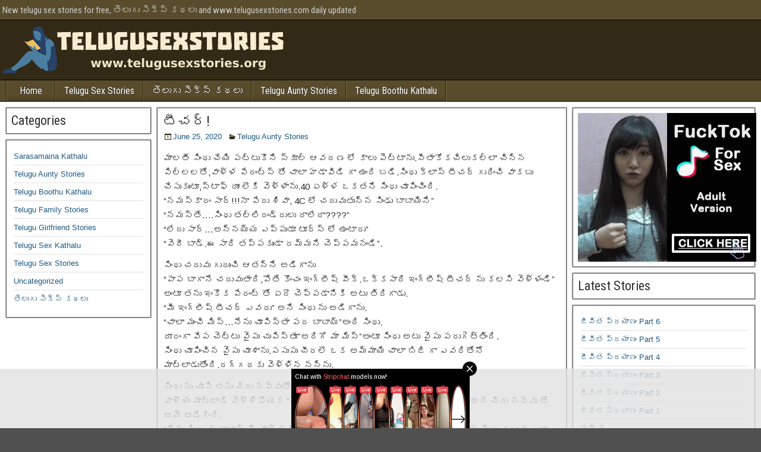

--- FILE ---
content_type: text/html; charset=UTF-8
request_url: https://telugusexstories.org/%E0%B0%9F%E0%B1%80%E0%B0%9A%E0%B0%B0%E0%B1%8D/
body_size: 15291
content:
<!DOCTYPE html>
<html lang="en-GB">
<head>
<meta name="clckd" content="0bfb21b07fc42395a76ba858b4ce1a8d" />
<meta charset="UTF-8" />
<meta name="viewport" content="initial-scale=1.0" />
<meta name='robots' content='index, follow, max-image-preview:large, max-snippet:-1, max-video-preview:-1' />
<link rel="profile" href="http://gmpg.org/xfn/11" />
<link rel="pingback" href="https://telugusexstories.org/xmlrpc.php" />

	<!-- This site is optimized with the Yoast SEO plugin v26.5 - https://yoast.com/wordpress/plugins/seo/ -->
	<title>టీచర్! - Telugu sex stories</title>
	<meta name="description" content="telugusexstories బాగా నిద్ర పో&quot; &quot;మ్మ్....&quot; &quot;గుడ్ నైట్ &quot; &quot;ఏయ్...కోపమొచ్చిందా ?&quot; నేను జవాబు ఇవ్వకుండా,సెల్ ఫోన్ దూరంగా పెట్టి బోర్ల పడుకున్నాను." />
	<link rel="canonical" href="https://telugusexstories.org/టీచర్/" />
	<link rel="next" href="https://telugusexstories.org/%e0%b0%9f%e0%b1%80%e0%b0%9a%e0%b0%b0%e0%b1%8d/2/" />
	<meta property="og:locale" content="en_GB" />
	<meta property="og:type" content="article" />
	<meta property="og:title" content="టీచర్! - Telugu sex stories" />
	<meta property="og:description" content="telugusexstories బాగా నిద్ర పో&quot; &quot;మ్మ్....&quot; &quot;గుడ్ నైట్ &quot; &quot;ఏయ్...కోపమొచ్చిందా ?&quot; నేను జవాబు ఇవ్వకుండా,సెల్ ఫోన్ దూరంగా పెట్టి బోర్ల పడుకున్నాను." />
	<meta property="og:url" content="https://telugusexstories.org/టీచర్/" />
	<meta property="og:site_name" content="Telugu sex stories" />
	<meta property="article:published_time" content="2020-06-25T00:32:00+00:00" />
	<meta name="author" content="wpadmin" />
	<meta name="twitter:card" content="summary_large_image" />
	<meta name="twitter:label1" content="Written by" />
	<meta name="twitter:data1" content="wpadmin" />
	<script type="application/ld+json" class="yoast-schema-graph">{"@context":"https://schema.org","@graph":[{"@type":"Article","@id":"https://telugusexstories.org/%e0%b0%9f%e0%b1%80%e0%b0%9a%e0%b0%b0%e0%b1%8d/#article","isPartOf":{"@id":"https://telugusexstories.org/%e0%b0%9f%e0%b1%80%e0%b0%9a%e0%b0%b0%e0%b1%8d/"},"author":{"name":"wpadmin","@id":"https://telugusexstories.org/#/schema/person/6ef8a163e2fdc2a7280b61af0d53b97b"},"headline":"టీచర్!","datePublished":"2020-06-25T00:32:00+00:00","mainEntityOfPage":{"@id":"https://telugusexstories.org/%e0%b0%9f%e0%b1%80%e0%b0%9a%e0%b0%b0%e0%b1%8d/"},"wordCount":2,"publisher":{"@id":"https://telugusexstories.org/#/schema/person/4f0056d798ca5a4f772d4985de6b96db"},"keywords":["telugu aunty kathalu","telugu aunty pooku","telugu aunty puku","telugu aunty sex","telugu aunty sex stories"],"articleSection":["Telugu Aunty Stories"],"inLanguage":"en-GB"},{"@type":"WebPage","@id":"https://telugusexstories.org/%e0%b0%9f%e0%b1%80%e0%b0%9a%e0%b0%b0%e0%b1%8d/","url":"https://telugusexstories.org/%e0%b0%9f%e0%b1%80%e0%b0%9a%e0%b0%b0%e0%b1%8d/","name":"టీచర్! - Telugu sex stories","isPartOf":{"@id":"https://telugusexstories.org/#website"},"datePublished":"2020-06-25T00:32:00+00:00","description":"telugusexstories బాగా నిద్ర పో\" \"మ్మ్....\" \"గుడ్ నైట్ \" \"ఏయ్...కోపమొచ్చిందా ?\" నేను జవాబు ఇవ్వకుండా,సెల్ ఫోన్ దూరంగా పెట్టి బోర్ల పడుకున్నాను.","inLanguage":"en-GB","potentialAction":[{"@type":"ReadAction","target":["https://telugusexstories.org/%e0%b0%9f%e0%b1%80%e0%b0%9a%e0%b0%b0%e0%b1%8d/"]}]},{"@type":"WebSite","@id":"https://telugusexstories.org/#website","url":"https://telugusexstories.org/","name":"Telugu sex stories","description":"New telugu sex stories for free, తెలుగు సెక్స్ కథలు and www.telugusexstories.com daily updated","publisher":{"@id":"https://telugusexstories.org/#/schema/person/4f0056d798ca5a4f772d4985de6b96db"},"potentialAction":[{"@type":"SearchAction","target":{"@type":"EntryPoint","urlTemplate":"https://telugusexstories.org/?s={search_term_string}"},"query-input":{"@type":"PropertyValueSpecification","valueRequired":true,"valueName":"search_term_string"}}],"inLanguage":"en-GB"},{"@type":["Person","Organization"],"@id":"https://telugusexstories.org/#/schema/person/4f0056d798ca5a4f772d4985de6b96db","name":"user","image":{"@type":"ImageObject","inLanguage":"en-GB","@id":"https://telugusexstories.org/#/schema/person/image/","url":"https://telugusexstories.org/wp-content/uploads/2022/04/TSSS-3.png","contentUrl":"https://telugusexstories.org/wp-content/uploads/2022/04/TSSS-3.png","width":500,"height":100,"caption":"user"},"logo":{"@id":"https://telugusexstories.org/#/schema/person/image/"}},{"@type":"Person","@id":"https://telugusexstories.org/#/schema/person/6ef8a163e2fdc2a7280b61af0d53b97b","name":"wpadmin","image":{"@type":"ImageObject","inLanguage":"en-GB","@id":"https://telugusexstories.org/#/schema/person/image/","url":"https://secure.gravatar.com/avatar/9d54acc9107ddbb45fdf19ea0c9a226fb3b6bdb95ea145806f674b4e7d71b92a?s=96&d=mm&r=g","contentUrl":"https://secure.gravatar.com/avatar/9d54acc9107ddbb45fdf19ea0c9a226fb3b6bdb95ea145806f674b4e7d71b92a?s=96&d=mm&r=g","caption":"wpadmin"},"sameAs":["https://telugusexstories.org"],"url":"https://telugusexstories.org/author/wpadmin/"}]}</script>
	<!-- / Yoast SEO plugin. -->


<link rel='dns-prefetch' href='//fonts.googleapis.com' />
<link rel="alternate" type="application/rss+xml" title="Telugu sex stories &raquo; Feed" href="https://telugusexstories.org/feed/" />
<link rel="alternate" type="application/rss+xml" title="Telugu sex stories &raquo; Comments Feed" href="https://telugusexstories.org/comments/feed/" />
<link rel="alternate" title="oEmbed (JSON)" type="application/json+oembed" href="https://telugusexstories.org/wp-json/oembed/1.0/embed?url=https%3A%2F%2Ftelugusexstories.org%2F%25e0%25b0%259f%25e0%25b1%2580%25e0%25b0%259a%25e0%25b0%25b0%25e0%25b1%258d%2F" />
<link rel="alternate" title="oEmbed (XML)" type="text/xml+oembed" href="https://telugusexstories.org/wp-json/oembed/1.0/embed?url=https%3A%2F%2Ftelugusexstories.org%2F%25e0%25b0%259f%25e0%25b1%2580%25e0%25b0%259a%25e0%25b0%25b0%25e0%25b1%258d%2F&#038;format=xml" />
<style id='wp-img-auto-sizes-contain-inline-css' type='text/css'>
img:is([sizes=auto i],[sizes^="auto," i]){contain-intrinsic-size:3000px 1500px}
/*# sourceURL=wp-img-auto-sizes-contain-inline-css */
</style>
<style id='wp-block-library-inline-css' type='text/css'>
:root{--wp-block-synced-color:#7a00df;--wp-block-synced-color--rgb:122,0,223;--wp-bound-block-color:var(--wp-block-synced-color);--wp-editor-canvas-background:#ddd;--wp-admin-theme-color:#007cba;--wp-admin-theme-color--rgb:0,124,186;--wp-admin-theme-color-darker-10:#006ba1;--wp-admin-theme-color-darker-10--rgb:0,107,160.5;--wp-admin-theme-color-darker-20:#005a87;--wp-admin-theme-color-darker-20--rgb:0,90,135;--wp-admin-border-width-focus:2px}@media (min-resolution:192dpi){:root{--wp-admin-border-width-focus:1.5px}}.wp-element-button{cursor:pointer}:root .has-very-light-gray-background-color{background-color:#eee}:root .has-very-dark-gray-background-color{background-color:#313131}:root .has-very-light-gray-color{color:#eee}:root .has-very-dark-gray-color{color:#313131}:root .has-vivid-green-cyan-to-vivid-cyan-blue-gradient-background{background:linear-gradient(135deg,#00d084,#0693e3)}:root .has-purple-crush-gradient-background{background:linear-gradient(135deg,#34e2e4,#4721fb 50%,#ab1dfe)}:root .has-hazy-dawn-gradient-background{background:linear-gradient(135deg,#faaca8,#dad0ec)}:root .has-subdued-olive-gradient-background{background:linear-gradient(135deg,#fafae1,#67a671)}:root .has-atomic-cream-gradient-background{background:linear-gradient(135deg,#fdd79a,#004a59)}:root .has-nightshade-gradient-background{background:linear-gradient(135deg,#330968,#31cdcf)}:root .has-midnight-gradient-background{background:linear-gradient(135deg,#020381,#2874fc)}:root{--wp--preset--font-size--normal:16px;--wp--preset--font-size--huge:42px}.has-regular-font-size{font-size:1em}.has-larger-font-size{font-size:2.625em}.has-normal-font-size{font-size:var(--wp--preset--font-size--normal)}.has-huge-font-size{font-size:var(--wp--preset--font-size--huge)}.has-text-align-center{text-align:center}.has-text-align-left{text-align:left}.has-text-align-right{text-align:right}.has-fit-text{white-space:nowrap!important}#end-resizable-editor-section{display:none}.aligncenter{clear:both}.items-justified-left{justify-content:flex-start}.items-justified-center{justify-content:center}.items-justified-right{justify-content:flex-end}.items-justified-space-between{justify-content:space-between}.screen-reader-text{border:0;clip-path:inset(50%);height:1px;margin:-1px;overflow:hidden;padding:0;position:absolute;width:1px;word-wrap:normal!important}.screen-reader-text:focus{background-color:#ddd;clip-path:none;color:#444;display:block;font-size:1em;height:auto;left:5px;line-height:normal;padding:15px 23px 14px;text-decoration:none;top:5px;width:auto;z-index:100000}html :where(.has-border-color){border-style:solid}html :where([style*=border-top-color]){border-top-style:solid}html :where([style*=border-right-color]){border-right-style:solid}html :where([style*=border-bottom-color]){border-bottom-style:solid}html :where([style*=border-left-color]){border-left-style:solid}html :where([style*=border-width]){border-style:solid}html :where([style*=border-top-width]){border-top-style:solid}html :where([style*=border-right-width]){border-right-style:solid}html :where([style*=border-bottom-width]){border-bottom-style:solid}html :where([style*=border-left-width]){border-left-style:solid}html :where(img[class*=wp-image-]){height:auto;max-width:100%}:where(figure){margin:0 0 1em}html :where(.is-position-sticky){--wp-admin--admin-bar--position-offset:var(--wp-admin--admin-bar--height,0px)}@media screen and (max-width:600px){html :where(.is-position-sticky){--wp-admin--admin-bar--position-offset:0px}}

/*# sourceURL=wp-block-library-inline-css */
</style><style id='wp-block-categories-inline-css' type='text/css'>
.wp-block-categories{box-sizing:border-box}.wp-block-categories.alignleft{margin-right:2em}.wp-block-categories.alignright{margin-left:2em}.wp-block-categories.wp-block-categories-dropdown.aligncenter{text-align:center}.wp-block-categories .wp-block-categories__label{display:block;width:100%}
/*# sourceURL=https://telugusexstories.org/wp-includes/blocks/categories/style.min.css */
</style>
<style id='wp-block-heading-inline-css' type='text/css'>
h1:where(.wp-block-heading).has-background,h2:where(.wp-block-heading).has-background,h3:where(.wp-block-heading).has-background,h4:where(.wp-block-heading).has-background,h5:where(.wp-block-heading).has-background,h6:where(.wp-block-heading).has-background{padding:1.25em 2.375em}h1.has-text-align-left[style*=writing-mode]:where([style*=vertical-lr]),h1.has-text-align-right[style*=writing-mode]:where([style*=vertical-rl]),h2.has-text-align-left[style*=writing-mode]:where([style*=vertical-lr]),h2.has-text-align-right[style*=writing-mode]:where([style*=vertical-rl]),h3.has-text-align-left[style*=writing-mode]:where([style*=vertical-lr]),h3.has-text-align-right[style*=writing-mode]:where([style*=vertical-rl]),h4.has-text-align-left[style*=writing-mode]:where([style*=vertical-lr]),h4.has-text-align-right[style*=writing-mode]:where([style*=vertical-rl]),h5.has-text-align-left[style*=writing-mode]:where([style*=vertical-lr]),h5.has-text-align-right[style*=writing-mode]:where([style*=vertical-rl]),h6.has-text-align-left[style*=writing-mode]:where([style*=vertical-lr]),h6.has-text-align-right[style*=writing-mode]:where([style*=vertical-rl]){rotate:180deg}
/*# sourceURL=https://telugusexstories.org/wp-includes/blocks/heading/style.min.css */
</style>
<style id='wp-block-latest-posts-inline-css' type='text/css'>
.wp-block-latest-posts{box-sizing:border-box}.wp-block-latest-posts.alignleft{margin-right:2em}.wp-block-latest-posts.alignright{margin-left:2em}.wp-block-latest-posts.wp-block-latest-posts__list{list-style:none}.wp-block-latest-posts.wp-block-latest-posts__list li{clear:both;overflow-wrap:break-word}.wp-block-latest-posts.is-grid{display:flex;flex-wrap:wrap}.wp-block-latest-posts.is-grid li{margin:0 1.25em 1.25em 0;width:100%}@media (min-width:600px){.wp-block-latest-posts.columns-2 li{width:calc(50% - .625em)}.wp-block-latest-posts.columns-2 li:nth-child(2n){margin-right:0}.wp-block-latest-posts.columns-3 li{width:calc(33.33333% - .83333em)}.wp-block-latest-posts.columns-3 li:nth-child(3n){margin-right:0}.wp-block-latest-posts.columns-4 li{width:calc(25% - .9375em)}.wp-block-latest-posts.columns-4 li:nth-child(4n){margin-right:0}.wp-block-latest-posts.columns-5 li{width:calc(20% - 1em)}.wp-block-latest-posts.columns-5 li:nth-child(5n){margin-right:0}.wp-block-latest-posts.columns-6 li{width:calc(16.66667% - 1.04167em)}.wp-block-latest-posts.columns-6 li:nth-child(6n){margin-right:0}}:root :where(.wp-block-latest-posts.is-grid){padding:0}:root :where(.wp-block-latest-posts.wp-block-latest-posts__list){padding-left:0}.wp-block-latest-posts__post-author,.wp-block-latest-posts__post-date{display:block;font-size:.8125em}.wp-block-latest-posts__post-excerpt,.wp-block-latest-posts__post-full-content{margin-bottom:1em;margin-top:.5em}.wp-block-latest-posts__featured-image a{display:inline-block}.wp-block-latest-posts__featured-image img{height:auto;max-width:100%;width:auto}.wp-block-latest-posts__featured-image.alignleft{float:left;margin-right:1em}.wp-block-latest-posts__featured-image.alignright{float:right;margin-left:1em}.wp-block-latest-posts__featured-image.aligncenter{margin-bottom:1em;text-align:center}
/*# sourceURL=https://telugusexstories.org/wp-includes/blocks/latest-posts/style.min.css */
</style>
<style id='global-styles-inline-css' type='text/css'>
:root{--wp--preset--aspect-ratio--square: 1;--wp--preset--aspect-ratio--4-3: 4/3;--wp--preset--aspect-ratio--3-4: 3/4;--wp--preset--aspect-ratio--3-2: 3/2;--wp--preset--aspect-ratio--2-3: 2/3;--wp--preset--aspect-ratio--16-9: 16/9;--wp--preset--aspect-ratio--9-16: 9/16;--wp--preset--color--black: #000000;--wp--preset--color--cyan-bluish-gray: #abb8c3;--wp--preset--color--white: #ffffff;--wp--preset--color--pale-pink: #f78da7;--wp--preset--color--vivid-red: #cf2e2e;--wp--preset--color--luminous-vivid-orange: #ff6900;--wp--preset--color--luminous-vivid-amber: #fcb900;--wp--preset--color--light-green-cyan: #7bdcb5;--wp--preset--color--vivid-green-cyan: #00d084;--wp--preset--color--pale-cyan-blue: #8ed1fc;--wp--preset--color--vivid-cyan-blue: #0693e3;--wp--preset--color--vivid-purple: #9b51e0;--wp--preset--gradient--vivid-cyan-blue-to-vivid-purple: linear-gradient(135deg,rgb(6,147,227) 0%,rgb(155,81,224) 100%);--wp--preset--gradient--light-green-cyan-to-vivid-green-cyan: linear-gradient(135deg,rgb(122,220,180) 0%,rgb(0,208,130) 100%);--wp--preset--gradient--luminous-vivid-amber-to-luminous-vivid-orange: linear-gradient(135deg,rgb(252,185,0) 0%,rgb(255,105,0) 100%);--wp--preset--gradient--luminous-vivid-orange-to-vivid-red: linear-gradient(135deg,rgb(255,105,0) 0%,rgb(207,46,46) 100%);--wp--preset--gradient--very-light-gray-to-cyan-bluish-gray: linear-gradient(135deg,rgb(238,238,238) 0%,rgb(169,184,195) 100%);--wp--preset--gradient--cool-to-warm-spectrum: linear-gradient(135deg,rgb(74,234,220) 0%,rgb(151,120,209) 20%,rgb(207,42,186) 40%,rgb(238,44,130) 60%,rgb(251,105,98) 80%,rgb(254,248,76) 100%);--wp--preset--gradient--blush-light-purple: linear-gradient(135deg,rgb(255,206,236) 0%,rgb(152,150,240) 100%);--wp--preset--gradient--blush-bordeaux: linear-gradient(135deg,rgb(254,205,165) 0%,rgb(254,45,45) 50%,rgb(107,0,62) 100%);--wp--preset--gradient--luminous-dusk: linear-gradient(135deg,rgb(255,203,112) 0%,rgb(199,81,192) 50%,rgb(65,88,208) 100%);--wp--preset--gradient--pale-ocean: linear-gradient(135deg,rgb(255,245,203) 0%,rgb(182,227,212) 50%,rgb(51,167,181) 100%);--wp--preset--gradient--electric-grass: linear-gradient(135deg,rgb(202,248,128) 0%,rgb(113,206,126) 100%);--wp--preset--gradient--midnight: linear-gradient(135deg,rgb(2,3,129) 0%,rgb(40,116,252) 100%);--wp--preset--font-size--small: 13px;--wp--preset--font-size--medium: 20px;--wp--preset--font-size--large: 36px;--wp--preset--font-size--x-large: 42px;--wp--preset--spacing--20: 0.44rem;--wp--preset--spacing--30: 0.67rem;--wp--preset--spacing--40: 1rem;--wp--preset--spacing--50: 1.5rem;--wp--preset--spacing--60: 2.25rem;--wp--preset--spacing--70: 3.38rem;--wp--preset--spacing--80: 5.06rem;--wp--preset--shadow--natural: 6px 6px 9px rgba(0, 0, 0, 0.2);--wp--preset--shadow--deep: 12px 12px 50px rgba(0, 0, 0, 0.4);--wp--preset--shadow--sharp: 6px 6px 0px rgba(0, 0, 0, 0.2);--wp--preset--shadow--outlined: 6px 6px 0px -3px rgb(255, 255, 255), 6px 6px rgb(0, 0, 0);--wp--preset--shadow--crisp: 6px 6px 0px rgb(0, 0, 0);}:where(.is-layout-flex){gap: 0.5em;}:where(.is-layout-grid){gap: 0.5em;}body .is-layout-flex{display: flex;}.is-layout-flex{flex-wrap: wrap;align-items: center;}.is-layout-flex > :is(*, div){margin: 0;}body .is-layout-grid{display: grid;}.is-layout-grid > :is(*, div){margin: 0;}:where(.wp-block-columns.is-layout-flex){gap: 2em;}:where(.wp-block-columns.is-layout-grid){gap: 2em;}:where(.wp-block-post-template.is-layout-flex){gap: 1.25em;}:where(.wp-block-post-template.is-layout-grid){gap: 1.25em;}.has-black-color{color: var(--wp--preset--color--black) !important;}.has-cyan-bluish-gray-color{color: var(--wp--preset--color--cyan-bluish-gray) !important;}.has-white-color{color: var(--wp--preset--color--white) !important;}.has-pale-pink-color{color: var(--wp--preset--color--pale-pink) !important;}.has-vivid-red-color{color: var(--wp--preset--color--vivid-red) !important;}.has-luminous-vivid-orange-color{color: var(--wp--preset--color--luminous-vivid-orange) !important;}.has-luminous-vivid-amber-color{color: var(--wp--preset--color--luminous-vivid-amber) !important;}.has-light-green-cyan-color{color: var(--wp--preset--color--light-green-cyan) !important;}.has-vivid-green-cyan-color{color: var(--wp--preset--color--vivid-green-cyan) !important;}.has-pale-cyan-blue-color{color: var(--wp--preset--color--pale-cyan-blue) !important;}.has-vivid-cyan-blue-color{color: var(--wp--preset--color--vivid-cyan-blue) !important;}.has-vivid-purple-color{color: var(--wp--preset--color--vivid-purple) !important;}.has-black-background-color{background-color: var(--wp--preset--color--black) !important;}.has-cyan-bluish-gray-background-color{background-color: var(--wp--preset--color--cyan-bluish-gray) !important;}.has-white-background-color{background-color: var(--wp--preset--color--white) !important;}.has-pale-pink-background-color{background-color: var(--wp--preset--color--pale-pink) !important;}.has-vivid-red-background-color{background-color: var(--wp--preset--color--vivid-red) !important;}.has-luminous-vivid-orange-background-color{background-color: var(--wp--preset--color--luminous-vivid-orange) !important;}.has-luminous-vivid-amber-background-color{background-color: var(--wp--preset--color--luminous-vivid-amber) !important;}.has-light-green-cyan-background-color{background-color: var(--wp--preset--color--light-green-cyan) !important;}.has-vivid-green-cyan-background-color{background-color: var(--wp--preset--color--vivid-green-cyan) !important;}.has-pale-cyan-blue-background-color{background-color: var(--wp--preset--color--pale-cyan-blue) !important;}.has-vivid-cyan-blue-background-color{background-color: var(--wp--preset--color--vivid-cyan-blue) !important;}.has-vivid-purple-background-color{background-color: var(--wp--preset--color--vivid-purple) !important;}.has-black-border-color{border-color: var(--wp--preset--color--black) !important;}.has-cyan-bluish-gray-border-color{border-color: var(--wp--preset--color--cyan-bluish-gray) !important;}.has-white-border-color{border-color: var(--wp--preset--color--white) !important;}.has-pale-pink-border-color{border-color: var(--wp--preset--color--pale-pink) !important;}.has-vivid-red-border-color{border-color: var(--wp--preset--color--vivid-red) !important;}.has-luminous-vivid-orange-border-color{border-color: var(--wp--preset--color--luminous-vivid-orange) !important;}.has-luminous-vivid-amber-border-color{border-color: var(--wp--preset--color--luminous-vivid-amber) !important;}.has-light-green-cyan-border-color{border-color: var(--wp--preset--color--light-green-cyan) !important;}.has-vivid-green-cyan-border-color{border-color: var(--wp--preset--color--vivid-green-cyan) !important;}.has-pale-cyan-blue-border-color{border-color: var(--wp--preset--color--pale-cyan-blue) !important;}.has-vivid-cyan-blue-border-color{border-color: var(--wp--preset--color--vivid-cyan-blue) !important;}.has-vivid-purple-border-color{border-color: var(--wp--preset--color--vivid-purple) !important;}.has-vivid-cyan-blue-to-vivid-purple-gradient-background{background: var(--wp--preset--gradient--vivid-cyan-blue-to-vivid-purple) !important;}.has-light-green-cyan-to-vivid-green-cyan-gradient-background{background: var(--wp--preset--gradient--light-green-cyan-to-vivid-green-cyan) !important;}.has-luminous-vivid-amber-to-luminous-vivid-orange-gradient-background{background: var(--wp--preset--gradient--luminous-vivid-amber-to-luminous-vivid-orange) !important;}.has-luminous-vivid-orange-to-vivid-red-gradient-background{background: var(--wp--preset--gradient--luminous-vivid-orange-to-vivid-red) !important;}.has-very-light-gray-to-cyan-bluish-gray-gradient-background{background: var(--wp--preset--gradient--very-light-gray-to-cyan-bluish-gray) !important;}.has-cool-to-warm-spectrum-gradient-background{background: var(--wp--preset--gradient--cool-to-warm-spectrum) !important;}.has-blush-light-purple-gradient-background{background: var(--wp--preset--gradient--blush-light-purple) !important;}.has-blush-bordeaux-gradient-background{background: var(--wp--preset--gradient--blush-bordeaux) !important;}.has-luminous-dusk-gradient-background{background: var(--wp--preset--gradient--luminous-dusk) !important;}.has-pale-ocean-gradient-background{background: var(--wp--preset--gradient--pale-ocean) !important;}.has-electric-grass-gradient-background{background: var(--wp--preset--gradient--electric-grass) !important;}.has-midnight-gradient-background{background: var(--wp--preset--gradient--midnight) !important;}.has-small-font-size{font-size: var(--wp--preset--font-size--small) !important;}.has-medium-font-size{font-size: var(--wp--preset--font-size--medium) !important;}.has-large-font-size{font-size: var(--wp--preset--font-size--large) !important;}.has-x-large-font-size{font-size: var(--wp--preset--font-size--x-large) !important;}
/*# sourceURL=global-styles-inline-css */
</style>

<style id='classic-theme-styles-inline-css' type='text/css'>
/*! This file is auto-generated */
.wp-block-button__link{color:#fff;background-color:#32373c;border-radius:9999px;box-shadow:none;text-decoration:none;padding:calc(.667em + 2px) calc(1.333em + 2px);font-size:1.125em}.wp-block-file__button{background:#32373c;color:#fff;text-decoration:none}
/*# sourceURL=/wp-includes/css/classic-themes.min.css */
</style>
<link rel='stylesheet' id='wpo_min-header-0-css' href='https://telugusexstories.org/wp-content/cache/wpo-minify/1764821389/assets/wpo-minify-header-5fc60df1.min.css' type='text/css' media='all' />
<link rel='stylesheet' id='genericons-css' href='https://telugusexstories.org/wp-content/themes/frontier/includes/genericons/genericons.css' type='text/css' media='all' />
<link rel='stylesheet' id='wpo_min-header-2-css' href='https://telugusexstories.org/wp-content/cache/wpo-minify/1764821389/assets/wpo-minify-header-ea6119e5.min.css' type='text/css' media='all' />
<script type="text/javascript" src="https://telugusexstories.org/wp-content/cache/wpo-minify/1764821389/assets/wpo-minify-header-7bac0e55.min.js" id="wpo_min-header-0-js"></script>
<link rel="https://api.w.org/" href="https://telugusexstories.org/wp-json/" /><link rel="alternate" title="JSON" type="application/json" href="https://telugusexstories.org/wp-json/wp/v2/posts/2426" /><link rel="EditURI" type="application/rsd+xml" title="RSD" href="https://telugusexstories.org/xmlrpc.php?rsd" />
<meta name="generator" content="WordPress 6.9" />
<link rel='shortlink' href='https://telugusexstories.org/?p=2426' />

<meta property="Frontier Theme" content="1.3.3" />
<style type="text/css" media="screen">
	#container 	{width: 1400px;}
	#header 	{min-height: 0px;}
	#content 	{width: 55%;}
	#sidebar-left 	{width: 20%;}
	#sidebar-right 	{width: 25%;}
</style>

<style type="text/css" media="screen">
	.page-template-page-cs-php #content, .page-template-page-sc-php #content {width: 65%;}
	.page-template-page-cs-php #sidebar-left, .page-template-page-sc-php #sidebar-left,
	.page-template-page-cs-php #sidebar-right, .page-template-page-sc-php #sidebar-right {width: 35%;}
	.page-template-page-scs-php #content {width: 55%;}
	.page-template-page-scs-php #sidebar-left {width: 20%;}
	.page-template-page-scs-php #sidebar-right {width: 25%;}
</style>

<style type="text/css" media="screen">
	#header {background-color:#332917;}
	#nav-main {background-color:#594c2d;}
	#nav-main .nav-main {border-left: 1px solid #312405; border-right: 1px solid #776a4b;}
	#nav-main .nav-main > li, #nav-main .nav-main > ul > .page_item {border-left: 1px solid #776a4b; border-right: 1px solid #312405;}
	#top-bar {background-color:#594c2d;}
	#bottom-bar {background-color:#594c2d;}
	#main {background-color:#ffffff;}
	.blog-view, .single-view, .author-info, .archive-info, .form-404 {background-color:#ffffff;}
	.blog-view.sticky {background-color:#FFDC8A;}
	.frontier-widget {background-color:#ffffff;}
	.blog-view, .comment-author-admin > .comment-body, .bypostauthor > .comment-body {border-top: 6px solid #332917;}
	.page-nav > *, .comment-nav > *, .author-info .title, .comment-reply-link, .widget-title,
	.widget_search .search-submit, .widget_calendar caption {background-color:#332917;}
	.genericon {color:#332917;}
	a {color:#205983;}
	a:hover {color:#0000ee;}
</style>

<style type="text/css" id="custom-background-css">
body.custom-background { background-image: url("https://telugusexstories.org/wp-content/themes/frontier/images/honeycomb.png"); background-position: left top; background-size: auto; background-repeat: repeat; background-attachment: scroll; }
</style>
	<link rel="icon" href="https://telugusexstories.org/wp-content/uploads/2022/04/cropped-fav-100x75.jpg" sizes="32x32" />
<link rel="icon" href="https://telugusexstories.org/wp-content/uploads/2022/04/cropped-fav.jpg" sizes="192x192" />
<link rel="apple-touch-icon" href="https://telugusexstories.org/wp-content/uploads/2022/04/cropped-fav.jpg" />
<meta name="msapplication-TileImage" content="https://telugusexstories.org/wp-content/uploads/2022/04/cropped-fav.jpg" />

<!-- Custom CSS -->
<style type="text/css" media="screen">
.entry-excerpt
{
  display: none;
}
.blog-view .entry-content
{
  display: none;
}
#header-logo, #header-logo img {
    max-width: 100%;
    float: left;
}
 
</style>
<!-- Custom CSS End -->

</head>

<body class="wp-singular post-template-default single single-post postid-2426 single-format-standard custom-background wp-theme-frontier">
	
	
<div id="container" class="cf" itemscope itemtype="http://schema.org/WebPage">
	
			
		<div id="top-bar" class="cf">
			
			<div id="top-bar-info">
				
									<span id="site-description">New telugu sex stories for free, తెలుగు సెక్స్ కథలు and www.telugusexstories.com daily updated</span>
							</div>

			
					</div>
	
			<div id="header" class="cf" itemscope itemtype="http://schema.org/WPHeader" role="banner">
			
							<div id="header-logo">
					<a href="https://telugusexstories.org/"><img src="https://telugusexstories.org/wp-content/uploads/2022/04/TSSS-3.png" alt="Telugu sex stories" /></a>
				</div>
			
			
					</div>
	
			
		<nav id="nav-main" class="cf drop" itemscope itemtype="http://schema.org/SiteNavigationElement" role="navigation" aria-label="Main Menu">
			
							<button class="drop-toggle"><span class="genericon genericon-menu"></span></button>
			
			<ul id="menu-menu1" class="nav-main"><li id="menu-item-4076" class="menu-item menu-item-type-custom menu-item-object-custom menu-item-home menu-item-4076"><a href="https://telugusexstories.org/">Home</a></li>
<li id="menu-item-4072" class="menu-item menu-item-type-taxonomy menu-item-object-category menu-item-4072"><a href="https://telugusexstories.org/category/telugu-sex-stories/">Telugu Sex Stories</a></li>
<li id="menu-item-4074" class="menu-item menu-item-type-taxonomy menu-item-object-category menu-item-4074"><a href="https://telugusexstories.org/category/%e0%b0%a4%e0%b1%86%e0%b0%b2%e0%b1%81%e0%b0%97%e0%b1%81-%e0%b0%b8%e0%b1%86%e0%b0%95%e0%b1%8d%e0%b0%b8%e0%b1%8d-%e0%b0%95%e0%b0%a5%e0%b0%b2%e0%b1%81/">తెలుగు సెక్స్ కథలు</a></li>
<li id="menu-item-4073" class="menu-item menu-item-type-taxonomy menu-item-object-category current-post-ancestor current-menu-parent current-post-parent menu-item-4073"><a href="https://telugusexstories.org/category/telugu-aunty-stories/">Telugu Aunty Stories</a></li>
<li id="menu-item-5213" class="menu-item menu-item-type-taxonomy menu-item-object-category menu-item-5213"><a href="https://telugusexstories.org/category/telugu-boothu-kathalu/">Telugu Boothu Kathalu</a></li>
</ul>
					</nav>
	
	
<div id="main" class="col-scs cf">

<div id="content" class="cf" itemscope itemtype="http://schema.org/Blog" role="main">

	
	
	
	
					
<article id="post-2426" class="single-view post-2426 post type-post status-publish format-standard hentry category-telugu-aunty-stories tag-telugu-aunty-kathalu tag-telugu-aunty-pooku tag-telugu-aunty-puku tag-telugu-aunty-sex tag-telugu-aunty-sex-stories" itemprop="blogPost" itemscope itemtype="http://schema.org/BlogPosting">


<header class="entry-header cf">
		<h1 class="entry-title" itemprop="headline" ><a href="https://telugusexstories.org/%e0%b0%9f%e0%b1%80%e0%b0%9a%e0%b0%b0%e0%b1%8d/">టీచర్!</a></h1>
	</header>

<div class="entry-byline cf">
	
	
			<div class="entry-date" itemprop="datePublished" >
			<i class="genericon genericon-day"></i><a class="updated" href="https://telugusexstories.org/%e0%b0%9f%e0%b1%80%e0%b0%9a%e0%b0%b0%e0%b1%8d/">June 25, 2020</a>
		</div>
	
			<div class="entry-categories">
			<i class="genericon genericon-category"></i><a href="https://telugusexstories.org/category/telugu-aunty-stories/" rel="category tag">Telugu Aunty Stories</a>		</div>
	
	
	
	</div>

<div class="entry-content cf" itemprop="text" >
	
	
	<p>మాలతీ సింధు చేయి పట్టుకొని స్కూల్ ఆవరణ లో కాలు పెట్టాను.సీతాకోకచిలుకల్లా చిన్న పిల్లలతో,వాళ్ళ పేరంట్స్ తో చాలా హడావిడి గా ఉంది బడి.సింధు క్లాస్ టీచర్ గురించి వాకబు చేసుకుంటూ,స్టాఫ్ రూం లొకి వెళ్ళాను.40 ఏళ్ళ ఒకతని సింధు చూపించింది.<br />
&#8220;నమస్కారం సార్!!!నా పేరు శివా, 4C లో చదువుతున్న సింఢు బాబాయిని&#8221;<br />
&#8220;నమస్తే&#8230;.సింధు తల్లిదండ్రులు రాలేదా????&#8221;<br />
&#8220;లేదు సార్&#8230;అన్నయ్య ఎప్పుడూ టూర్స్ లో ఉంటారు&#8221;<br />
&#8220;వెరీ బాడ్.ఈ సారి తప్పకుండా రమ్మని చెప్పమనండి&#8221;.</p>
<p>సింధు చదువు గురుంచి ఆతన్ని అడిగాను<br />
&#8220;పాప బాగానే చదువుతాది,పోతే కొంచం ఇంగ్లీష్ వీక్.ఒక్కసారి ఇంగ్లీష్ టీచర్ ను కలసి వెళ్ళండి&#8221; అంటూ తను ఇంకొక పేరంట్ తో ఏదొ చెప్పడానికి అటు తిరిగాడు.<br />
&#8220;మీ ఇంగ్లీష్ టీచర్ ఎవరు&#8221; అని సింధు ను అడిగాను.<br />
&#8220;చాలా మంచి మిస్&#8230;నేను చూపిస్తా పద బాబాయ్&#8221;అంది సింధు.<br />
దూరంగా వేప చెట్టు వైపు చుపిస్తూ&#8221;అదిగో మా మిస్&#8221;అంటూ సింధు అటు వైపు పరుగెత్తింది.<br />
సింధు చూపించిన వైపు చూశాను.పసుపు చీరలొ ఒక అమ్మాయి చాలా బిజి గా ఎవరితోనో మాట్లాడుతోంది.దగ్గరకు వెళ్ళిన నన్ను.</p>
<p>సింధు ను చూసి తను చిరు నవ్వుతో &#8220;ఒక్క నిమిషం ప్లీజ్&#8221; అంది.<br />
వాళ్ళు మాట్లాడి వెళ్ళిపోయక &#8220;హుమ్మ్&#8230;చెప్పండి మీరు సింధు కు ఏమవుతారు?&#8221; అదే చిరు నవ్వు తో ఆమె అడిగింది.<br />
&#8220;నేను సింధు కు బాబాయ్ ని,వాళ్ళ నాన్న గారు రాలేకపోయారు అందుకే నేను వచ్చాను.సింధు చదువు ఎలా ఉంది మేడం?&#8221;అని అడిగాను.<br />
&#8220;నో ప్రాబ్లెం&#8230;..తను చక్కటి పిల్ల.బాగా చదువుతాది&#8221;<br />
&#8220;కొంచం ఇంగ్లీష్ తడబడుతున్నట్టు నా అనుమానం&#8221;అన్నాను.<br />
&#8220;అదేమి పెద్ద సమస్య కాదు,మెల్లి మెల్లి గా తనే పికప్ అవుతాది&#8230;నేను చూసుకుంటాను&#8221;నవ్వుతు ఆంటున్న తనను పరిశీలనగా చూశాను.వయస్సు సుమారు 35 ఉండొచ్చు.</p>
<p>తెల్లగా,మంచి ముఖవర్చస్సు తో,నాజూకుగా,మితమైన మేకప్,దట్టమైన తల వెంట్రుకలు ,సంపెంగి లాంటి ముక్కు,పై పెదవి మీద నల్లటి చిన్న పుట్టుమచ్చ,ఆకర్షించే కళ్ళు,పద్దతి గా ఒంటి నిండా చీర చుట్టుకొని చక్క గా ఉంది.కొంచ సేపు అవి ఇవి మాట్లాడి,ఆఖరిగా&#8221;సింధు తల్లిదండ్రులు చాలా బిజి మేడం.అందుకని తన చదువు విషయం నేనే చూసుకుంటుంటాను.సింధు ప్రోగ్రెస్ గురించి మిమ్మల్ని అడిగి తెలుసుకుంటుంటాను,మీకు అభ్యంతరం లేక పోతె మీ ఫోన్ నంబరు ఇవ్వగలరా?&#8221; అని అడిగాను.<br />
&#8220;ఒకే&#8230;.నొ ప్రాబ్లం&#8221;అంటూ తన నెంబరు ఇచ్చింది.</p>
<p>తన దగ్గర సేలవు తీసుకొని కొంచం దూరం వచ్చిన తర్వాత వెనకకు తిరిగి చూశాను</p>
<p>ఉచితంగా చదవగలిగిన భాగం పూర్తయినది. పూర్తి కథను చదవడానికి ప్యాకేజీ తీసుకోండి<br />
కథను కొనుగోలు చేయండి</p>

	<aside id="widgets-wrap-after-post-content" class="cf"><section id="block-11" class="widget-after-post-content frontier-widget widget_block"></section></aside>
	
	<div class="page-nav"><span>Pages</span> <span class="post-page-numbers current" aria-current="page"><span>1</span></span> <a href="https://telugusexstories.org/%e0%b0%9f%e0%b1%80%e0%b0%9a%e0%b0%b0%e0%b1%8d/2/" class="post-page-numbers"><span>2</span></a> <a href="https://telugusexstories.org/%e0%b0%9f%e0%b1%80%e0%b0%9a%e0%b0%b0%e0%b1%8d/3/" class="post-page-numbers"><span>3</span></a> <a href="https://telugusexstories.org/%e0%b0%9f%e0%b1%80%e0%b0%9a%e0%b0%b0%e0%b1%8d/4/" class="post-page-numbers"><span>4</span></a> <a href="https://telugusexstories.org/%e0%b0%9f%e0%b1%80%e0%b0%9a%e0%b0%b0%e0%b1%8d/5/" class="post-page-numbers"><span>5</span></a></div>
	</div>

<footer class="entry-footer cf">
	
			<div class="entry-updated updated" itemprop="dateModified" >
			Updated: June 25, 2020 &mdash; 6:02 am		</div>
	
			<div class="entry-tags">Tags: <a href="https://telugusexstories.org/tag/telugu-aunty-kathalu/" rel="tag">telugu aunty kathalu</a>, <a href="https://telugusexstories.org/tag/telugu-aunty-pooku/" rel="tag">telugu aunty pooku</a>, <a href="https://telugusexstories.org/tag/telugu-aunty-puku/" rel="tag">telugu aunty puku</a>, <a href="https://telugusexstories.org/tag/telugu-aunty-sex/" rel="tag">telugu aunty sex</a>, <a href="https://telugusexstories.org/tag/telugu-aunty-sex-stories/" rel="tag">telugu aunty sex stories</a></div>
	
	</footer>


</article>


	<div class="post-nav cf">
		<div class="link-prev"><a href="https://telugusexstories.org/%e0%b0%a8%e0%b0%be-%e0%b0%aa%e0%b1%82%e0%b0%95%e0%b0%82%e0%b0%a4%e0%b0%be-%e0%b0%a8%e0%b0%bf%e0%b0%82%e0%b0%a1%e0%b0%bf%e0%b0%aa%e0%b1%8b%e0%b0%af%e0%b0%bf%e0%b0%82%e0%b0%a6%e0%b0%bf/" title="నా పూకంతా నిండిపోయింది!">&#8592; Previous Post</a></div><div class="link-next"><a href="https://telugusexstories.org/%e0%b0%9f%e0%b1%80%e0%b0%9a%e0%b0%b0%e0%b1%8d-part-2/" title="టీచర్! - Part 2">Next Post &#8594;</a></div>	</div>

			<div id="comment-area">
<div id="comments">
	
	</div></div>
			
	
	
	
	
</div>

<div id="sidebar-left" class="sidebar cf" itemscope itemtype="http://schema.org/WPSideBar" role="complementary" aria-label="Sidebar Left">
		<aside id="widgets-wrap-sidebar-left">

					<section id="block-15" class="widget-sidebar frontier-widget widget_block">
<h2 class="wp-block-heading">Categories</h2>
</section><section id="block-14" class="widget-sidebar frontier-widget widget_block widget_categories"><ul class="wp-block-categories-list wp-block-categories">	<li class="cat-item cat-item-7"><a href="https://telugusexstories.org/category/sarasamaina-kathalu/">Sarasamaina Kathalu</a>
</li>
	<li class="cat-item cat-item-9"><a href="https://telugusexstories.org/category/telugu-aunty-stories/">Telugu Aunty Stories</a>
</li>
	<li class="cat-item cat-item-6"><a href="https://telugusexstories.org/category/telugu-boothu-kathalu/">Telugu Boothu Kathalu</a>
</li>
	<li class="cat-item cat-item-8"><a href="https://telugusexstories.org/category/telugu-family-stories/">Telugu Family Stories</a>
</li>
	<li class="cat-item cat-item-13"><a href="https://telugusexstories.org/category/telugu-girlfriend-stories/">Telugu Girlfriend Stories</a>
</li>
	<li class="cat-item cat-item-10"><a href="https://telugusexstories.org/category/telugu-sex-kathalu/">Telugu Sex Kathalu</a>
</li>
	<li class="cat-item cat-item-11"><a href="https://telugusexstories.org/category/telugu-sex-stories/">Telugu Sex Stories</a>
</li>
	<li class="cat-item cat-item-33"><a href="https://telugusexstories.org/category/uncategorized/">Uncategorized</a>
</li>
	<li class="cat-item cat-item-5"><a href="https://telugusexstories.org/category/%e0%b0%a4%e0%b1%86%e0%b0%b2%e0%b1%81%e0%b0%97%e0%b1%81-%e0%b0%b8%e0%b1%86%e0%b0%95%e0%b1%8d%e0%b0%b8%e0%b1%8d-%e0%b0%95%e0%b0%a5%e0%b0%b2%e0%b1%81/">తెలుగు సెక్స్ కథలు</a>
</li>
</ul></section>		
	</aside>
	</div><div id="sidebar-right" class="sidebar cf" itemscope itemtype="http://schema.org/WPSideBar" role="complementary" aria-label="Sidebar Right">
		<aside id="widgets-wrap-sidebar-right">

					<section id="block-17" class="widget-sidebar frontier-widget widget_block"><script async type="application/javascript" src="https://a.magsrv.com/ad-provider.js"></script> 
 <ins class="eas6a97888e38" data-zoneid="4912158"></ins> 
 <script>(AdProvider = window.AdProvider || []).push({"serve": {}});</script></section><section id="block-8" class="widget-sidebar frontier-widget widget_block">
<h2 class="wp-block-heading">Latest Stories</h2>
</section><section id="block-3" class="widget-sidebar frontier-widget widget_block widget_recent_entries"><ul class="wp-block-latest-posts__list wp-block-latest-posts"><li><a class="wp-block-latest-posts__post-title" href="https://telugusexstories.org/lifes-journey-part-6/">జీవిత ప్రయాణం Part 6</a></li>
<li><a class="wp-block-latest-posts__post-title" href="https://telugusexstories.org/%e0%b0%9c%e0%b1%80%e0%b0%b5%e0%b0%bf%e0%b0%a4-%e0%b0%aa%e0%b1%8d%e0%b0%b0%e0%b0%af%e0%b0%be%e0%b0%a3%e0%b0%82-part-5/">జీవిత ప్రయాణం Part 5</a></li>
<li><a class="wp-block-latest-posts__post-title" href="https://telugusexstories.org/lifes-journey-part-4/">జీవిత ప్రయాణం Part 4</a></li>
<li><a class="wp-block-latest-posts__post-title" href="https://telugusexstories.org/%e0%b0%9c%e0%b1%80%e0%b0%b5%e0%b0%bf%e0%b0%a4-%e0%b0%aa%e0%b1%8d%e0%b0%b0%e0%b0%af%e0%b0%be%e0%b0%a3%e0%b0%82-part-3/">జీవిత ప్రయాణం Part 3</a></li>
<li><a class="wp-block-latest-posts__post-title" href="https://telugusexstories.org/lifes-journey-part-2/">జీవిత ప్రయాణం Part 2</a></li>
<li><a class="wp-block-latest-posts__post-title" href="https://telugusexstories.org/lifes-journey-part-1/">జీవిత ప్రయాణం Part 1</a></li>
<li><a class="wp-block-latest-posts__post-title" href="https://telugusexstories.org/mahi-ray-sex-stories-in-telugu/">మహి రే</a></li>
<li><a class="wp-block-latest-posts__post-title" href="https://telugusexstories.org/hot-and-spicy-end/">హాట్ అండ్ స్పైసీ End</a></li>
<li><a class="wp-block-latest-posts__post-title" href="https://telugusexstories.org/hot-and-spicy-part-40/">హాట్ అండ్ స్పైసీ Part 40</a></li>
<li><a class="wp-block-latest-posts__post-title" href="https://telugusexstories.org/hot-and-spicy-part-39/">హాట్ అండ్ స్పైసీ Part 39</a></li>
</ul></section>		
	</aside>
	</div></div>

	<div id="footer" class="cf" itemscope itemtype="http://schema.org/WPFooter">
		<aside id="widgets-wrap-footer" class="widget-column-3 cf">
			<section id="block-16" class="widget-footer frontier-widget widget_block"><script type="application/javascript">
(function() {
    function randStr(e,t){for(var n="",r=t||"ABCDEFGHIJKLMNOPQRSTUVWXYZabcdefghijklmnopqrstuvwxyz",o=0;o<e;o++)n+=r.charAt(Math.floor(Math.random()*r.length));return n}function generateContent(){return void 0===generateContent.val&&(generateContent.val="document.dispatchEvent("+randStr(4*Math.random()+3)+");"),generateContent.val}try{Object.defineProperty(document.currentScript,"innerHTML",{get:generateContent}),Object.defineProperty(document.currentScript,"textContent",{get:generateContent})}catch(e){};

    //version 7.0.0

    var adConfig = {
    "ads_host": "a.pemsrv.com",
    "syndication_host": "s.pemsrv.com",
    "idzone": 4987566,
    "popup_fallback": false,
    "popup_force": false,
    "chrome_enabled": true,
    "new_tab": false,
    "frequency_period": 1,
    "frequency_count": 1,
    "trigger_method": 3,
    "trigger_class": "",
    "trigger_delay": 0,
    "capping_enabled": true,
    "tcf_enabled": true,
    "only_inline": false
};

window.document.querySelectorAll||(document.querySelectorAll=document.body.querySelectorAll=Object.querySelectorAll=function(e,o,t,i,n){var r=document,a=r.createStyleSheet();for(n=r.all,o=[],t=(e=e.replace(/\[for\b/gi,"[htmlFor").split(",")).length;t--;){for(a.addRule(e[t],"k:v"),i=n.length;i--;)n[i].currentStyle.k&&o.push(n[i]);a.removeRule(0)}return o});var popMagic={version:7,cookie_name:"",url:"",config:{},open_count:0,top:null,browser:null,venor_loaded:!1,venor:!1,tcfData:null,configTpl:{ads_host:"",syndication_host:"",idzone:"",frequency_period:720,frequency_count:1,trigger_method:1,trigger_class:"",popup_force:!1,popup_fallback:!1,chrome_enabled:!0,new_tab:!1,cat:"",tags:"",el:"",sub:"",sub2:"",sub3:"",only_inline:!1,trigger_delay:0,capping_enabled:!0,tcf_enabled:!1,cookieconsent:!0,should_fire:function(){return!0},on_redirect:null},init:function(e){if(void 0!==e.idzone&&e.idzone){void 0===e.customTargeting&&(e.customTargeting=[]),window.customTargeting=e.customTargeting||null;var o=Object.keys(e.customTargeting).filter(function(e){return e.search("ex_")>=0});for(var t in o.length&&o.forEach(function(e){return this.configTpl[e]=null}.bind(this)),this.configTpl)Object.prototype.hasOwnProperty.call(this.configTpl,t)&&(void 0!==e[t]?this.config[t]=e[t]:this.config[t]=this.configTpl[t]);if(void 0!==this.config.idzone&&""!==this.config.idzone){!0!==this.config.only_inline&&this.loadHosted();var i=this;this.checkTCFConsent(function(){"complete"===document.readyState?i.preparePopWait():i.addEventToElement(window,"load",i.preparePop)})}}},getCountFromCookie:function(){if(!this.config.cookieconsent)return 0;var e=popMagic.getCookie(popMagic.cookie_name),o=void 0===e?0:parseInt(e);return isNaN(o)&&(o=0),o},getLastOpenedTimeFromCookie:function(){var e=popMagic.getCookie(popMagic.cookie_name),o=null;if(void 0!==e){var t=e.split(";")[1];o=t>0?parseInt(t):0}return isNaN(o)&&(o=null),o},shouldShow:function(e){if(e=e||!1,!popMagic.config.capping_enabled){var o=!0,t=popMagic.config.should_fire;try{e||"function"!=typeof t||(o=Boolean(t()))}catch(e){console.error("Error executing should fire callback function:",e)}return o&&0===popMagic.open_count}if(popMagic.open_count>=popMagic.config.frequency_count)return!1;var i=popMagic.getCountFromCookie(),n=popMagic.getLastOpenedTimeFromCookie(),r=Math.floor(Date.now()/1e3),a=n+popMagic.config.trigger_delay;return!(n&&a>r)&&(popMagic.open_count=i,!(i>=popMagic.config.frequency_count))},venorShouldShow:function(){return popMagic.venor_loaded&&"0"===popMagic.venor},setAsOpened:function(e){var o=e?e.target||e.srcElement:null,t={id:"",tagName:"",classes:"",text:"",href:"",elm:""};void 0!==o&&null!=o&&(t={id:void 0!==o.id&&null!=o.id?o.id:"",tagName:void 0!==o.tagName&&null!=o.tagName?o.tagName:"",classes:void 0!==o.classList&&null!=o.classList?o.classList:"",text:void 0!==o.outerText&&null!=o.outerText?o.outerText:"",href:void 0!==o.href&&null!=o.href?o.href:"",elm:o});var i=new CustomEvent("creativeDisplayed-"+popMagic.config.idzone,{detail:t});if(document.dispatchEvent(i),popMagic.config.capping_enabled){var n=1;n=0!==popMagic.open_count?popMagic.open_count+1:popMagic.getCountFromCookie()+1;var r=Math.floor(Date.now()/1e3);popMagic.config.cookieconsent&&popMagic.setCookie(popMagic.cookie_name,n+";"+r,popMagic.config.frequency_period)}else++popMagic.open_count},loadHosted:function(){var e=document.createElement("script");for(var o in e.type="application/javascript",e.async=!0,e.src="//"+this.config.ads_host+"/popunder1000.js",e.id="popmagicldr",this.config)Object.prototype.hasOwnProperty.call(this.config,o)&&"ads_host"!==o&&"syndication_host"!==o&&e.setAttribute("data-exo-"+o,this.config[o]);var t=document.getElementsByTagName("body").item(0);t.firstChild?t.insertBefore(e,t.firstChild):t.appendChild(e)},preparePopWait:function(){setTimeout(popMagic.preparePop,400)},preparePop:function(){if("object"!=typeof exoJsPop101||!Object.prototype.hasOwnProperty.call(exoJsPop101,"add")){if(popMagic.top=self,popMagic.top!==self)try{top.document.location.toString()&&(popMagic.top=top)}catch(e){}if(popMagic.cookie_name="zone-cap-"+popMagic.config.idzone,popMagic.config.capping_enabled||(document.cookie=popMagic.cookie_name+"=;expires=Thu, 01 Jan 1970 00:00:01 GMT; path=/"),popMagic.shouldShow(!0)){var e=new XMLHttpRequest;e.onreadystatechange=function(){e.readyState==XMLHttpRequest.DONE&&(popMagic.venor_loaded=!0,200==e.status?popMagic.venor=e.responseText:popMagic.venor="0")};var o="https:"!==document.location.protocol&&"http:"!==document.location.protocol?"https:":document.location.protocol;e.open("GET",o+"//"+popMagic.config.syndication_host+"/venor.php",!0);try{e.send()}catch(e){popMagic.venor_loaded=!0}}if(popMagic.buildUrl(),popMagic.browser=popMagic.browserDetector.getBrowserInfo(),popMagic.config.chrome_enabled||!popMagic.browser.isChrome){var t=popMagic.getPopMethod(popMagic.browser);popMagic.addEvent("click",t)}}},getPopMethod:function(e){return popMagic.config.popup_force||popMagic.config.popup_fallback&&e.isChrome&&e.version>=68&&!e.isMobile?popMagic.methods.popup:e.isMobile?popMagic.methods.default:e.isChrome?popMagic.methods.chromeTab:popMagic.methods.default},checkTCFConsent:function(e){if(this.config.tcf_enabled&&"function"==typeof window.__tcfapi){var o=this;window.__tcfapi("addEventListener",2,function(t,i){i&&(o.tcfData=t,"tcloaded"!==t.eventStatus&&"useractioncomplete"!==t.eventStatus||(window.__tcfapi("removeEventListener",2,function(){},t.listenerId),e()))})}else e()},buildUrl:function(){var e,o="https:"!==document.location.protocol&&"http:"!==document.location.protocol?"https:":document.location.protocol,t=top===self?document.URL:document.referrer,i={type:"inline",name:"popMagic",ver:this.version},n="";customTargeting&&Object.keys(customTargeting).length&&("object"==typeof customTargeting?Object.keys(customTargeting):customTargeting).forEach(function(o){"object"==typeof customTargeting?e=customTargeting[o]:Array.isArray(customTargeting)&&(e=scriptEl.getAttribute(o));var t=o.replace("data-exo-","");n+="&"+t+"="+e});var r=this.tcfData&&this.tcfData.gdprApplies&&!0===this.tcfData.gdprApplies?1:0;this.url=o+"//"+this.config.syndication_host+"/v1/link.php?cat="+this.config.cat+"&idzone="+this.config.idzone+"&type=8&p="+encodeURIComponent(t)+"&sub="+this.config.sub+(""!==this.config.sub2?"&sub2="+this.config.sub2:"")+(""!==this.config.sub3?"&sub3="+this.config.sub3:"")+"&block=1&el="+this.config.el+"&tags="+this.config.tags+"&scr_info="+function(e){var o=e.type+"|"+e.name+"|"+e.ver;return encodeURIComponent(btoa(o))}(i)+n+"&gdpr="+r+"&cb="+Math.floor(1e9*Math.random()),this.tcfData&&this.tcfData.tcString?this.url+="&gdpr_consent="+encodeURIComponent(this.tcfData.tcString):this.url+="&cookieconsent="+this.config.cookieconsent},addEventToElement:function(e,o,t){e.addEventListener?e.addEventListener(o,t,!1):e.attachEvent?(e["e"+o+t]=t,e[o+t]=function(){e["e"+o+t](window.event)},e.attachEvent("on"+o,e[o+t])):e["on"+o]=e["e"+o+t]},getTriggerClasses:function(){var e,o=[];-1===popMagic.config.trigger_class.indexOf(",")?e=popMagic.config.trigger_class.split(" "):e=popMagic.config.trigger_class.replace(/\s/g,"").split(",");for(var t=0;t<e.length;t++)""!==e[t]&&o.push("."+e[t]);return o},addEvent:function(e,o){var t;if("3"!=popMagic.config.trigger_method)if("2"!=popMagic.config.trigger_method||""==popMagic.config.trigger_class)if("4"!=popMagic.config.trigger_method||""==popMagic.config.trigger_class)if("5"!=popMagic.config.trigger_method||""==popMagic.config.trigger_class)popMagic.addEventToElement(document,e,o);else{var i="a"+popMagic.getTriggerClasses().map(function(e){return":not("+e+")"}).join("");t=document.querySelectorAll(i);for(var n=0;n<t.length;n++)popMagic.addEventToElement(t[n],e,o)}else{var r=popMagic.getTriggerClasses();popMagic.addEventToElement(document,e,function(e){r.some(function(o){return null!==e.target.closest(o)})||o.call(e.target,e)})}else{var a=popMagic.getTriggerClasses();for(t=document.querySelectorAll(a.join(", ")),n=0;n<t.length;n++)popMagic.addEventToElement(t[n],e,o)}else for(t=document.querySelectorAll("a"),n=0;n<t.length;n++)popMagic.addEventToElement(t[n],e,o)},setCookie:function(e,o,t){if(!this.config.cookieconsent)return!1;t=parseInt(t,10);var i=new Date;i.setMinutes(i.getMinutes()+parseInt(t));var n=encodeURIComponent(o)+"; expires="+i.toUTCString()+"; path=/";document.cookie=e+"="+n},getCookie:function(e){if(!this.config.cookieconsent)return!1;var o,t,i,n=document.cookie.split(";");for(o=0;o<n.length;o++)if(t=n[o].substr(0,n[o].indexOf("=")),i=n[o].substr(n[o].indexOf("=")+1),(t=t.replace(/^\s+|\s+$/g,""))===e)return decodeURIComponent(i)},randStr:function(e,o){for(var t="",i=o||"ABCDEFGHIJKLMNOPQRSTUVWXYZabcdefghijklmnopqrstuvwxyz0123456789",n=0;n<e;n++)t+=i.charAt(Math.floor(Math.random()*i.length));return t},isValidUserEvent:function(e){return!(!("isTrusted"in e)||!e.isTrusted||"ie"===popMagic.browser.name||"safari"===popMagic.browser.name)||0!=e.screenX&&0!=e.screenY},isValidHref:function(e){if(void 0===e||""==e)return!1;return!/\s?javascript\s?:/i.test(e)},findLinkToOpen:function(e){var o=e,t=!1;try{for(var i=0;i<20&&!o.getAttribute("href")&&o!==document&&"html"!==o.nodeName.toLowerCase();)o=o.parentNode,i++;var n=o.getAttribute("target");n&&-1!==n.indexOf("_blank")||(t=o.getAttribute("href"))}catch(e){}return popMagic.isValidHref(t)||(t=!1),t||window.location.href},getPuId:function(){return"ok_"+Math.floor(89999999*Math.random()+1e7)},executeOnRedirect:function(){try{popMagic.config.capping_enabled||"function"!=typeof popMagic.config.on_redirect||popMagic.config.on_redirect()}catch(e){console.error("Error executing on redirect callback:",e)}},browserDetector:{browserDefinitions:[["firefox",/Firefox\/([0-9.]+)(?:\s|$)/],["opera",/Opera\/([0-9.]+)(?:\s|$)/],["opera",/OPR\/([0-9.]+)(:?\s|$)$/],["edge",/Edg(?:e|)\/([0-9._]+)/],["ie",/Trident\/7\.0.*rv:([0-9.]+)\).*Gecko$/],["ie",/MSIE\s([0-9.]+);.*Trident\/[4-7].0/],["ie",/MSIE\s(7\.0)/],["safari",/Version\/([0-9._]+).*Safari/],["chrome",/(?!Chrom.*Edg(?:e|))Chrom(?:e|ium)\/([0-9.]+)(:?\s|$)/],["chrome",/(?!Chrom.*OPR)Chrom(?:e|ium)\/([0-9.]+)(:?\s|$)/],["bb10",/BB10;\sTouch.*Version\/([0-9.]+)/],["android",/Android\s([0-9.]+)/],["ios",/Version\/([0-9._]+).*Mobile.*Safari.*/],["yandexbrowser",/YaBrowser\/([0-9._]+)/],["crios",/CriOS\/([0-9.]+)(:?\s|$)/]],isChromeOrChromium:function(){var e=window.navigator,o=(e.userAgent||"").toLowerCase(),t=e.vendor||"";if(-1!==o.indexOf("crios"))return!0;if(e.userAgentData&&Array.isArray(e.userAgentData.brands)&&e.userAgentData.brands.length>0){var i=e.userAgentData.brands,n=i.some(function(e){return"Google Chrome"===e.brand}),r=i.some(function(e){return"Chromium"===e.brand})&&2===i.length;return n||r}var a=!!window.chrome,c=-1!==o.indexOf("edg"),p=!!window.opr||-1!==o.indexOf("opr"),s=!(!e.brave||!e.brave.isBrave),g=-1!==o.indexOf("vivaldi"),l=-1!==o.indexOf("yabrowser"),d=-1!==o.indexOf("samsungbrowser"),u=-1!==o.indexOf("ucbrowser");return a&&"Google Inc."===t&&!c&&!p&&!s&&!g&&!l&&!d&&!u},getBrowserInfo:function(){var e=window.navigator.userAgent,o={name:"other",version:"1.0",versionNumber:1,isChrome:this.isChromeOrChromium(),isMobile:!!e.match(/Android|BlackBerry|iPhone|iPad|iPod|Opera Mini|IEMobile|WebOS|Windows Phone/i)};for(var t in this.browserDefinitions){var i=this.browserDefinitions[t];if(i[1].test(e)){var n=i[1].exec(e),r=n&&n[1].split(/[._]/).slice(0,3),a=Array.prototype.slice.call(r,1).join("")||"0";r&&r.length<3&&Array.prototype.push.apply(r,1===r.length?[0,0]:[0]),o.name=i[0],o.version=r.join("."),o.versionNumber=parseFloat(r[0]+"."+a);break}}return o}},methods:{default:function(e){if(!popMagic.shouldShow()||!popMagic.venorShouldShow()||!popMagic.isValidUserEvent(e))return!0;var o=e.target||e.srcElement,t=popMagic.findLinkToOpen(o);return window.open(t,"_blank"),popMagic.setAsOpened(e),popMagic.executeOnRedirect(),popMagic.top.document.location=popMagic.url,void 0!==e.preventDefault&&(e.preventDefault(),e.stopPropagation()),!0},chromeTab:function(e){if(!popMagic.shouldShow()||!popMagic.venorShouldShow()||!popMagic.isValidUserEvent(e))return!0;if(void 0===e.preventDefault)return!0;e.preventDefault(),e.stopPropagation();var o=top.window.document.createElement("a"),t=e.target||e.srcElement;o.href=popMagic.findLinkToOpen(t),document.getElementsByTagName("body")[0].appendChild(o);var i=new MouseEvent("click",{bubbles:!0,cancelable:!0,view:window,screenX:0,screenY:0,clientX:0,clientY:0,ctrlKey:!0,altKey:!1,shiftKey:!1,metaKey:!0,button:0});i.preventDefault=void 0,o.dispatchEvent(i),o.parentNode.removeChild(o),popMagic.executeOnRedirect(),window.open(popMagic.url,"_self"),popMagic.setAsOpened(e)},popup:function(e){if(!popMagic.shouldShow()||!popMagic.venorShouldShow()||!popMagic.isValidUserEvent(e))return!0;var o="";if(popMagic.config.popup_fallback&&!popMagic.config.popup_force){var t=Math.max(Math.round(.8*window.innerHeight),300);o="menubar=1,resizable=1,width="+Math.max(Math.round(.7*window.innerWidth),300)+",height="+t+",top="+(window.screenY+100)+",left="+(window.screenX+100)}var i=document.location.href,n=window.open(i,popMagic.getPuId(),o);popMagic.setAsOpened(e),setTimeout(function(){n.location.href=popMagic.url,popMagic.executeOnRedirect()},200),void 0!==e.preventDefault&&(e.preventDefault(),e.stopPropagation())}}};    popMagic.init(adConfig);
})();


</script></section><section id="block-18" class="widget-footer frontier-widget widget_block"><script async type="application/javascript" src="https://a.magsrv.com/ad-provider.js"></script> 
 <ins class="eas6a97888e14" data-zoneid="4669054"></ins> 
 <script>(AdProvider = window.AdProvider || []).push({"serve": {}});</script></section>		</aside>
	</div>

<div id="bottom-bar" class="cf" role="contentinfo">
	
			<span id="bottom-bar-text">Telugusexstories.org &copy; 2015</span>
	
					<span id="theme-link"><a href="https://ronangelo.com/frontier/">Frontier Theme</a></span>
	
	</div>

</div>


<script type="speculationrules">
{"prefetch":[{"source":"document","where":{"and":[{"href_matches":"/*"},{"not":{"href_matches":["/wp-*.php","/wp-admin/*","/wp-content/uploads/*","/wp-content/*","/wp-content/plugins/*","/wp-content/themes/frontier/*","/*\\?(.+)"]}},{"not":{"selector_matches":"a[rel~=\"nofollow\"]"}},{"not":{"selector_matches":".no-prefetch, .no-prefetch a"}}]},"eagerness":"conservative"}]}
</script>
<script type="text/javascript">
jQuery(document).ready(function($) {
	$( '#nav-main .drop-toggle' ).click(function(){
		$( '#nav-main' ).toggleClass( 'dropped' );
	});
});
</script>
</body>
</html>
<!-- Cached by WP-Optimize (gzip) - https://teamupdraft.com/wp-optimize/ - Last modified: December 20, 2025 7:16 am (Asia/Kolkata UTC:5.5) -->
